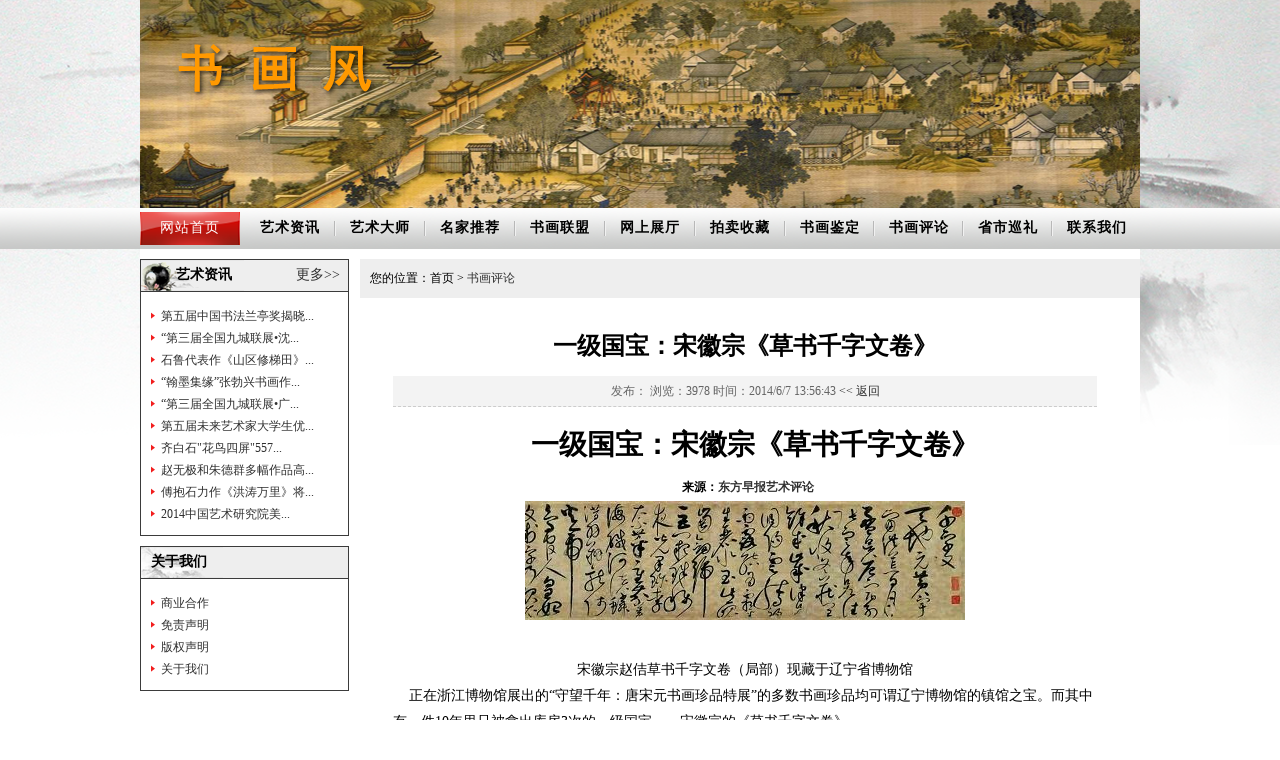

--- FILE ---
content_type: text/html
request_url: http://www.shuhuafeng.com.cn/pinglun.asp?id=53
body_size: 7689
content:

<!DOCTYPE html PUBLIC "-//W3C//DTD XHTML 1.0 Transitional//EN" "http://www.w3.org/TR/xhtml1/DTD/xhtml1-transitional.dtd">
<html xmlns="http://www.w3.org/1999/xhtml">
<head>
<meta http-equiv="Content-Type" content="text/html; charset=utf-8" />
<link href="css/css.css" rel="stylesheet" type="text/css" />
<script src="js/jq.js"></script>
<script src="js/inc.js"></script>
<title>一级国宝：宋徽宗《草书千字文卷》 书画评论 书画风，书画，艺术大师，书画鉴定</title>
<meta name="keywords" content="一级国宝：宋徽宗《草书千字文卷》 书画评论 书画风，书画，艺术大师，书画鉴定" />
<meta name="description" content="一级国宝：宋徽宗《草书千字文卷》 书画评论 书画风，书画，艺术大师，书画鉴定" />

</head>

<body>
<div class="mainbox">
<table width="100%" border="0" cellpadding="0" cellspacing="0">
  <tr>
  	<td style="background:url(images/bg_01.png) no-repeat right top">&nbsp;</td>
    <td width="1000" height="208" align="center"><div style="width:1000px; height:208px; overflow:hidden; position:relative">
    <div style="width:1000px; height:208px; overflow:hidden; position:absolute; top:0px; left:0px; z-index:1">
       	
<style type="text/css">
/* flexslider */
.flexslider{position:relative;height:208px;overflow:hidden;background:url(img/loading.gif) 50% no-repeat;}
.slides{position:relative;z-index:1; list-style-type:none}
.slides li{height:208px;}
.slides li a{ display:block; width:100%; height:100%;}
.flex-control-nav{position:absolute;bottom:10px;z-index:2;width:100%;text-align:center;}
.flex-control-nav li{display:inline-block;width:14px;height:14px;margin:0 5px;*display:inline;zoom:1;}
.flex-control-nav a{display:inline-block;width:14px;height:14px;line-height:40px;overflow:hidden;background:url(img/dot.png) right 0 no-repeat;cursor:pointer;}
.flex-control-nav .flex-active{background-position:0 0;}

.flex-direction-nav{position:absolute;z-index:3;width:100%;top:45%;}
.flex-direction-nav li a{display:inline-block;width:50px;height:50px;overflow:hidden;cursor:pointer;position:absolute;}
.flex-direction-nav li a.flex-prev{left:40px;background:url(img/prev.png) center center no-repeat; opacity:.5;}
.flex-direction-nav li a.flex-prev:hover{left:40px;background:url(img/prev.png) center center no-repeat; opacity:1;}
.flex-direction-nav li a.flex-next{right:40px;background:url(img/next.png) center center no-repeat; opacity:.5;}
.flex-direction-nav li a.flex-next:hover{right:40px;background:url(img/next.png) center center no-repeat; opacity:1;}
</style>
<div class="flexslider">
	<ul class="slides">
     
		<li style="background:url(images/top01.png) 50% 0 no-repeat;"><a href="#" title="#"></a></li>
        

	</ul>
</div>
<script>!window.jQuery && document.write(unescape('%3Cscript src="js/jq.js"%3E%3C/script%3E'))</script>
<script type="text/javascript" src="js/jquery.flexslider-min.js"></script> 
<SCRIPT>
$(document).ready(function(){

	$('.flexslider').flexslider({
		directionNav: false,
		pauseOnAction: false
	});
});
</SCRIPT>
    </div>
    <div style="width:1000px; height:208px; overflow:hidden; position:absolute; top:0px; left:0px; z-index:10"><img src="images/topbg.png" width="1001" height="208" border="0" usemap="#Map" /></div>
    </div></td>
    <td style="background:url(images/bg_03.png) no-repeat left top">&nbsp;</td>
  </tr>
</table>
<table width="100%" border="0" cellspacing="0" cellpadding="0" background="images/images_10.png">
  <tr>
    <td height="41" align="center"><table width="1000" border="0" align="center" cellpadding="0" cellspacing="0">
  <tr>
    <td width="106" height="41" align="left"><a href="index.asp" class="menuthis" >网站首页</a></td>
    <td width="88" align="center"><a href="news.asp" class="menu">艺术资讯</a></td>
    <td width="2" align="center"><img src="images/images_09.png" width="2" height="15" /></td>
    <td width="88" align="center"><a href="master.asp" class="menu">艺术大师</a></td>
    <td width="2" align="center"><img src="images/images_09.png" width="2" height="15" /></td>
    <td width="88" align="center"><a href="great.asp" class="menu">名家推荐</a></td>
    <td width="2" align="center"><img src="images/images_09.png" width="2" height="15" /></td>
    <td width="88" align="center"><a href="union.asp" class="menu">书画联盟</a></td>
    <td width="2" align="center"><img src="images/images_09.png" width="2" height="15" /></td>
    <td width="88" align="center"><a href="race.asp" class="menu">网上展厅</a></td>
    <td width="2" align="center"><img src="images/images_09.png" width="2" height="15" /></td>
    <td width="88" align="center"><a href="store.asp" class="menu">拍卖收藏</a></td>
    <td width="2" align="center"><img src="images/images_09.png" width="2" height="15" /></td>
    <td width="87" align="center"><a href="identify.asp" class="menu">书画鉴定</a></td>
    <td width="2" align="center"><img src="images/images_09.png" width="2" height="15" /></td>
    <td width="87" align="center"><a href="pinglun.asp" class="menu">书画评论</a></td>
    <td width="2" align="center"><img src="images/images_09.png" width="2" height="15" /></td>
    <td width="87" align="center"><a href="Tour.asp" class="menu">省市巡礼</a></td>
    <td width="2" align="center"><img src="images/images_09.png" width="2" height="15" /></td>
    <td width="87" align="center"><a href="contact.asp" class="menu">联系我们</a></td>
  </tr>
</table></td>  
  </tr>
</table>
<map name="Map" id="Map">
  <area shape="rect" coords="863,23,919,45" href="javascript:jrsy()" />
  <area shape="rect" coords="930,24,986,45" href="javascript:jrsc()" />
</map>

<div class="warp">
<table width="1000" border="0" align="center" cellpadding="0" cellspacing="0">
  <tr>
    <td height="10" bgcolor="#ffffff"></td>
  </tr>
</table>
<table width="1000" border="0" align="center" cellpadding="0" cellspacing="0">
  <tr>
  <td width="209" valign="top">
   
    <table width="209" border="0" cellspacing="1" cellpadding="0" bgcolor="#3b3b3b">
      <tr>
        <td height="31" style="background:url(images/images_32.png) no-repeat left top #eeeeee">
        
        <table width="100%" border="0" cellspacing="0" cellpadding="0" class="title">
          <tr>
            <td align="left"><h3 style=" text-indent:35px">艺术资讯</h3></td>
            <td align="right"><a href="notice.asp" class="more">更多&gt;&gt;</a>&nbsp;&nbsp;</td>
          </tr>
        </table></td>
      </tr>
      <tr>
        <td align="center" valign="top" bgcolor="#ffffff"><div style="padding:10px">
          <ul class="list21">
            
            <li><a href="news.asp?id=76" title="第五届中国书法兰亭奖揭晓" style="color:">第五届中国书法兰亭奖揭晓...</a></li>
            
            <li><a href="news.asp?id=70" title="“第三届全国九城联展•沈阳站”8月9日开幕" style="color:">“第三届全国九城联展•沈...</a></li>
            
            <li><a href="news.asp?id=69" title="石鲁代表作《山区修梯田》8月8日终归国家博物馆" style="color:">石鲁代表作《山区修梯田》...</a></li>
            
            <li><a href="news.asp?id=67" title="“翰墨集缘”张勃兴书画作品展开幕" style="color:">“翰墨集缘”张勃兴书画作...</a></li>
            
            <li><a href="news.asp?id=66" title="“第三届全国九城联展•广州站”开展" style="color:">“第三届全国九城联展•广...</a></li>
            
            <li><a href="news.asp?id=65" title="第五届未来艺术家大学生优秀作品拍卖会拍出高价" style="color:">第五届未来艺术家大学生优...</a></li>
            
            <li><a href="news.asp?id=60" title="齐白石"花鸟四屏"5577.5万元成交 曾拍出9200万" style="color:">齐白石"花鸟四屏"557...</a></li>
            
            <li><a href="news.asp?id=59" title="赵无极和朱德群多幅作品高价成交" style="color:">赵无极和朱德群多幅作品高...</a></li>
            
            <li><a href="news.asp?id=58" title="傅抱石力作《洪涛万里》将亮相拍场" style="color:">傅抱石力作《洪涛万里》将...</a></li>
            
            <li><a href="news.asp?id=46" title="2014中国艺术研究院美术创作研究中心书画家作品设展" style="color:">2014中国艺术研究院美...</a></li>
            
                     <div class="cl"></div>
          </ul>
        </div></td>
      </tr>
    </table>
     <table width="100%" border="0" cellspacing="0" cellpadding="0">
      <tr>
        <td height="10" bgcolor="#ffffff"></td>
      </tr>
    </table>
    
    <table width="209" border="0" cellspacing="1" cellpadding="0" bgcolor="#3b3b3b">
      <tr>
        <td height="31" style="background:url(images/images_28.png) no-repeat left top #eeeeee">
        
        <table width="100%" border="0" cellspacing="0" cellpadding="0" class="title">
          <tr>
            <td align="left"><h3 style=" text-indent:10px">关于我们</h3></td>
            <td align="right">&nbsp;&nbsp;</td>
          </tr>
        </table></td>
      </tr>
      <tr>
        <td align="center" valign="top" bgcolor="#ffffff"><div style="padding:10px">
          <ul class="list21">
            
            <li><a href="about.asp?id=5" title="商业合作" style="color:">商业合作</a></li>
            
            <li><a href="about.asp?id=4" title="免责声明" style="color:">免责声明</a></li>
            
            <li><a href="about.asp?id=3" title="版权声明" style="color:">版权声明</a></li>
            
            <li><a href="about.asp?id=2" title="关于我们" style="color:">关于我们</a></li>
            
                     <div class="cl"></div>
          </ul>
        </div></td>
      </tr>
    </table>
    
    </td>
    <td align="right" valign="top" bgcolor="#ffffff"><table width="780" border="0" cellspacing="0" cellpadding="0" bgcolor="#3b3b3b">
      <tr>
        <td height="39" align="center" style="background:#eeeeee"><table width="760" border="0" cellspacing="0" cellpadding="0" class="title">
          <tr>
            <td align="left" class="sitemap">您的位置：首页</a> > <a href="pinglun.asp">书画评论</a> &nbsp;&nbsp;</td>
            </tr>
        </table></td>
      </tr>
      <tr>
        <td height="230" align="left" valign="top" bgcolor="#ffffff"><div class="pagemain1">
		 <div class="n_nr">
	<div class="artshow">
		<h1>一级国宝：宋徽宗《草书千字文卷》</h1>
		<div class="artinfro">发布： 浏览：3978 时间：2014/6/7 13:56:43 <a href="http://www.shuhuafeng.com.cn/pinglun.asp?cid=17&np=0"><< 返回</a></div>
		<div class="artcontent">
		<h1 align="center" style="margin-left:15.0pt;text-align:center;">
	一级国宝：宋徽宗《草书千字文卷》<span></span>
</h1>
<div style="border:none;padding:0cm 0cm 8.0pt 0cm;">
	<h5 align="center" style="text-align:center;">
		&nbsp;&nbsp;&nbsp;来源：<a href="http://collection.sina.com.cn/zgsh/20140423/1448149941.shtml" target="_blank"><span>东方早报艺术评论</span></a>&nbsp;
	</h5>
	<p style="text-align:center;">
		<img src="http://www.shuhuafeng.com.cn/upload/image/20140607/20140607135576717671.jpg" alt="" />
	</p>
</div>
<p align="center" style="margin-left:0cm;text-align:center;background:white;">
	<br />
</p>
<p class="pictext" align="center" style="margin-left:0cm;text-align:center;background:white;">
	宋徽宗赵佶草书千字文卷（局部）现藏于辽宁省博物馆<span></span>
</p>
<p style="margin-left:0cm;background:white;">
	&nbsp; &nbsp; 正在浙江博物馆展出的“守望千年：唐宋元书画珍品特展”的多数书画珍品均可谓辽宁博物馆的镇馆之宝。而其中有一件<span>10</span>年里只被拿出库房<span>3</span>次的一级国宝——宋徽宗的《草书千字文卷》。<span></span>
</p>
<p style="margin-left:0cm;background:white;">
	&nbsp; &nbsp; 宋徽宗赵佶<span>(1082</span>－<span>1135)</span>，北宋最后一位皇帝，在位<span>24</span>年。宋徽宗在治国上虽不具文韬武略，但在艺术上却卓有成就，他在宋代皇帝中书画造诣最深，工真、行、草书，并创立“瘦金体”楷书。<span></span>
</p>
<p style="margin-left:0cm;background:white;">
	&nbsp; &nbsp; 宣和壬寅四年<span>(1122</span>年<span>)</span>，赵佶在<span>11</span>米长的描金云龙底纹白麻纸上，写下狂草的《千字文》，整幅作品草法飞动，变幻莫测，一气呵成，气势非凡。用笔疾徐缓冲，提按顿挫，轻重粗细，方折圆转，极具变化而又和谐统一，如同一首优美奔放的交响乐以书写的形式呈现在人们眼前。此卷是赵佶四十岁的成熟之作，也是赵佶传世草书孤本，弥足珍贵。宋时此卷藏于御府，元明时期流传不详，清入内府。<span></span>
</p>
<p style="margin-left:0cm;background:white;">
	&nbsp; &nbsp;&nbsp;鉴定大家杨仁恺生前认为，赵佶擅长书画，独具风貌，对后世起过相当重大的影响。在书法的艺术实践，他早年曾一度学过同时人黄庭坚的字迹，随后改学唐人薛稷、薛曜兄弟。通过对薛氏兄弟书法的临习，心摹手追，持之以恒，在他廿岁前後，真书即已形成一种“新”的面貌，后人不察，以为是创自赵佶本人，美其名曰“瘦金体”或
“瘦筋体”，实则出自薛曜《夏日游石淙诗》，由于它断了流传已达四五百年， 一旦由赵佶写出，于是就显得新颖了。行书则保存薛稷的前规，间架紧密，笔锋遒劲，传世的《方丘敕》和《蔡行敕》墨迹，就具有这种风骨。至于赵佶的草书，世不多见，从上海博物馆所藏十四字题昼七绝两句“掠水燕翎寒自缚，随泥花片湿相重”的草书团扇，连同此卷考察，其法当出自张旭、怀素狂草一派，瘦劲挺拔，使转奔放，不离规矩，与怀素更为接近些。此外，再也没有看到他的草书流传下来，也可以说是仅见的孤本。<span></span>
</p>
<p style="margin-left:0cm;background:white;">
	&nbsp; &nbsp; 赵佶与所有的书家一样，喜欢书写《千字文》，一生不知写了多少卷， 流传至今，仅存两件。其一为瘦筋书本，现藏上海博物馆，写于崇宁三年<span>(</span>公元<span> 1104</span>年<span>)</span>，时年二十二岁。卷后的“赐童贯”题字，当是他为那时正供奉明金局的童贯所书。卷为朱丝栏，素笺本，字大寸许，每行十字，前后百行，书法已基本定型，不过此时尚嫌瘦弱拘谨，不如晚年的肥润刚韧，心手一致的好。此卷草书怪怪奇奇，大大小小，有的如“腾猿过树，逸虬得水”；有的“或连或绝，如花乱飞”；有的“若枯松之卧高岭，类巨石之偃鸿沟”；有的“如飞鸟出林，惊蛇入草”……真是不一而足。另一卷书于宣和四年，是年作者恰好四十岁，已是他短短一生中的接近于晚年，正是其书法大成之时。他这两卷用真楷、狂草所书的千文，都是根据周兴嗣的版本，中间为避讳改了几个字而外，概无差异，不见所谓魏锺繇千文的踪迹。<span></span>
</p>
<p class="MsoNormal">
	<span>&nbsp;</span>
</p>
		</div>
		<div class="cl"></div>
	</div>
</div>   
        
        </div></td>
      </tr>
    </table></td>
    
  </tr>
</table>
<table width="100%" border="0" cellspacing="0" cellpadding="0">
  <tr>
    <td height="10"></td>
  </tr>
</table>
<table width="1000" border="0" align="center" cellpadding="0" cellspacing="0">
  <tr>
    <td height="30" bgcolor="#a4a4a4" class="footmb" align="left">
    
      <a href="about.asp?id=5" title="商业合作" style="color:">商业合作</a>
    |
      <a href="about.asp?id=4" title="免责声明" style="color:">免责声明</a>
    |
      <a href="about.asp?id=3" title="版权声明" style="color:">版权声明</a>
    |
      <a href="about.asp?id=2" title="关于我们" style="color:">关于我们</a>
     </td>
  </tr>
</table>
<table width="100%" border="0" cellspacing="0" cellpadding="0">
  <tr>
    <td height="10"></td>
  </tr>
</table>
<table width="1000" border="0" align="center" cellpadding="0" cellspacing="0">
  <tr>
    <td height="90" align="center">Copyright &copy; 2009-2011,www.url.com,All rights reserved<br />
    版权所有 &copy; 书画风，书画，艺术大师，书画鉴定 未经许可 严禁复制  <a href="https://beian.miit.gov.cn/" style="color:#333; text-decoration:none;" target="_blank">陕ICP备2024045045号-1</a>&nbsp;<a href="http://www.beian.gov.cn/portal/registerSystemInfo?recordcode=61010302001213" style="color:#333; text-decoration:none;" rel="nofollow" target="_blank">陕公网安备61010302001213号</a> <br />
    QQ：2456861134 联系电话： 13152069001   电子邮箱： zgshuhuafeng@sina.com  </td>
  </tr>
</table>

</div>
</div>
</body>
</html>


--- FILE ---
content_type: text/css
request_url: http://www.shuhuafeng.com.cn/css/css.css
body_size: 2955
content:
@charset "utf-8";
/* CSS Document */
html,body{ padding:0; margin:0; font-size:12px; line-height:22px;font-family:"宋体"}
a img{ border:none}
ul,b,h1,h2,h3,h4,h5,p,form,object{ margin:0; padding:0}
a{text-decoration:none; color:#303030}
a:hover{color:#c30}
.pngimg{
	/*以下为IE6设置PNG透明代码*/
	behavior:url(images/iepngfix.htc);/*相对于HTML路径*/;
}
.inlineboxul{
	display:inline-block;
	*display:inline;      /* 只有ie6和ie7识别*/
	_display:inline;      /* 只有ie6和ie7识别*/
    zoom:1; 
	width:auto;
	position:relative;
	list-style-type:none;
	}
.inlineboxul li{ float:left}
.cr1{ color:#33e}
.cr2{ color:#e33}
.cr3{ color:#063}
.cr4{ color:#063; font-size:14px; font-family:Arial, Helvetica, sans-serif; font-weight:bold}
.cr5{ color:#C93; font-size:14px; font-family:Arial, Helvetica, sans-serif; font-weight:bold}
.cr6{ color:#C33; font-size:14px; font-family:Arial, Helvetica, sans-serif; font-weight:bold}
.cr7{ color:#C33; font-size:12px; font-family:Arial, Helvetica, sans-serif; font-weight:bold}
.number{ font-family:Arial, Helvetica, sans-serif}
.cl{ font-size:0px; height:0px; line-height:0px; width:100%; clear:both}
/* Public Template css end */
.page{	display:inline-block;
	*display:inline;      /* 只有ie6和ie7识别*/
	_display:inline;      /* 只有ie6和ie7识别*/
    zoom:1; 
	width:auto;
	position:relative;
	list-style-type:none;}
.page li{ float:left}	
.page li span{display:block; height:18px; line-height:18px; padding:0 8px 0 0; margin-right:5px;color:#626262; font-size:12px; float:left; white-space:nowrap}
.page a:link,.page a:visited{ display:block; height:18px; line-height:18px; padding:0 8px; margin-right:5px;border:#dededf solid 1px; color:#626262;float:left;}
a.fisrtpage{}
a.pagenumber{ }
a.endpage{ }
a.pagenumber_now:link,a.pagenumber_now:visited{  color:#c30; font-weight:900; background-color:#dfdfe3; }
.zonggong{height:22px; width:60px; margin-right:10px;line-height:22px; margin-left:10px; display:inline; font-size:12px}

/* scrollleft */
.scrollleft{width:715px;padding:0px;margin:0px; overflow:hidden}
.scrollleft li{float:left;margin-right:0px;display:inline;width:auto;text-align:center;padding-right:20px;}
.scrollleft li a.autodq{ display:block; overflow:hidden; width:185px; height:185px; background-color:#f8f8f8; padding:0 5px}
.scrollleft li a.autodq img{padding:4px;border:solid 1px #d0d0cf;}
.scrollleft li span{ display:block; text-align:center; width:100%; height:26px; line-height:26px; font-family:"微软雅黑", "幼圆"}
.scrollleft1{width:715px;padding:0px;margin:0px; overflow:hidden}
.scrollleft1 li{float:left;margin-right:0px;display:inline;width:147px;text-align:center;padding-right:20px;}
.scrollleft1 li a.autodq{ display:block; overflow:hidden; width:147px; height:177px; padding:0 0px}
.scrollleft1 li a.autodq img{padding:0px;border:solid 1px #d0d0cf;}
.scrollleft1 li span{ display:block; text-align:center; width:100%; height:26px; line-height:26px; font-family:"微软雅黑", "幼圆"}
/* Public Template css end */




/*自定义样式*/
body{ }

.menu,.menu:visited{ color:#000; font-size:14px; font-weight:bold; font-family:"微软雅黑", "幼圆"; font-size:14px; letter-spacing:1px}
.menu:hover{ color:#d30}
.menuthis,.menuthis:hover{ background:url(../images/images_13.png); width:100px; height:33px; display:block; text-align:center; line-height:31px; color:#FFF; font-family:"微软雅黑", "幼圆"; font-size:14px; letter-spacing:1px}
.sygg,.sygg a,.footmb,.footmb a{color:#FFF; text-indent:10px}
.mainbox{ background:url(../images/images_74.png) no-repeat center bottom;}
.mainbox .warp{ background:url(../images/mainbg.png) no-repeat center top #ffffff; text-align:center}


.title { font-size:14px; line-height:24px;font-family:"微软雅黑", "幼圆"; height:24px}
.title h3{ font-size:14px; line-height:24px;font-family:"微软雅黑", "幼圆"; height:24px}

.title1 h3{ font-size:14px; line-height:30px;}
.title1 h3 span{ font-size:12px; text-indent:10px; font-weight:100;}

.foot,.foot a{ color:#FFF}
.list1{  border-top:#ffffff 1px solid; list-style-type:none; padding-top:2px; }
.list1 li{ text-align:left; background:url(../images/icon_jt1.png) left center no-repeat; text-indent:12px; float:left; width:100%; height:25px; line-height:25px}
.list1 li a{ float:left; display:block; }
.list1 li span{  float:right; display:block}


.list2{  border-top:#ffffff 1px solid; list-style-type:none; padding-top:2px; }
.list2 li{ text-align:left; background:url(../images/icon_jt1.png) left 7px no-repeat; float:left;line-height:22px; padding-left:10px; width:205px}
.list2 li a{ float:left; display:block; }
.list2 li span{  float:right; display:block}

.list21{  border-top:#ffffff 1px solid; list-style-type:none; padding-top:2px; }
.list21 li{ text-align:left; background:url(../images/icon_jt1.png) left 7px no-repeat; float:left;line-height:22px; padding-left:10px; width:172px}
.list21 li a{ float:left; display:block; }
.list21 li span{  float:right; display:block}

.listwarp,.listbox{ overflow:hidden}
.list3{ list-style-type:none; padding:0 13px;}
.list3 li{ text-align:center; float:left;line-height:22px; margin-right:13px; margin-top:0px;}
.list3 li a{ display:block; font-family:"微软雅黑", "幼圆"; line-height:30px;}
.list3 li a.autodq{ width:145px; height:110px; display:block; overflow:hidden; }
.list3 li span{  float:right; display:block}

.list4{  border-top:#ffffff 1px solid; list-style-type:none; padding-top:0px; }
.list4 li{ text-align:left;float:left; width:100%; height:24px; line-height:24px; border-bottom:#CCC 1px solid}
.list4 li a{ float:left; display:block; }
.list4 li span{  float:right; display:block}

.list5{  border-top:#ffffff 1px solid; list-style-type:none; padding-top:0px; }
.list5 li{  text-align:left; background:url(../images/dd_1.png) left 8px no-repeat; text-align:left;float:left; width:100%; height:24px; line-height:24px; border-bottom:#CCC 1px solid; text-indent:12px}
.list5 li a{ float:left; display:block; }
.list5 li span{  float:right; display:block}

.lefttitle{font-family:"微软雅黑", "幼圆"; font-weight:900; color:#ffffff; font-size:16px; text-align:left; text-indent:55px}

.dotlist{ list-style-type:none; margin:10px 0}
.dotlist li{ background:url(../images/leftnormal.png); text-indent:55px; text-align:left; height:39px; overflow:hidden; line-height:45px; font-size:14px; }
.dotlist li.thisis{ background:url(../images/leftnow.png); line-height:49px;}
.dotlist li.thisis a{ color:#f30}
.pagemain{ padding:10px 10px; line-height:24px; font-size:14px; text-align:left}
.pagemain1{padding:10px 20px 10px 10px; text-align:left }

.sitemap,.sitemap a{ font-size:12px; font-family:"宋体"}


.artshow{ padding:8px; text-align:center}
.artshow .proimgshow{padding-top:12px}
.artshow h1{ margin:0; padding:15px 10px; text-align:center; line-height:30px; }
.artinfro{ height:30px; line-height:30px; text-align:center; color:#656565; border-bottom:#CCC 1px dashed; font-size:12px; margin:0 15px; background-color:#f3f3f3 }
.artcontent{ font-size:14px; line-height:26px; padding:8px 0; text-align:left;padding:8px 15px; }
.pimgs{ text-align:center}
.pimgs img{ padding:3px; border:#eeeeee 1px solid}
.pinfro{ text-align:left}
.artshow h2{ line-height:50px; font-size:24px; text-align:center; font-size:20px}
.pinfro pre{ line-height:30px; font-size:14px; }
.pagemaps{ float:right; padding-right:8px; height:34px; line-height:34px}
.pagemaps a{ padding-right:0; display:inline}

.pagebox{padding-top:10px; text-align:center}

.nr_ls{ margin:0px; list-style-type:none }
.nr_ls ul{}
.nr_ls li{ height:32px; line-height:32px; background:url(../images/icon_2.gif) no-repeat 2px center; padding-left:15px; overflow:hidden; border-bottom:#CCC 1px dashed; list-style-type:none }
.nr_ls li a{ float:left;}
.nr_ls li span{ float:right;}

.nr_ls1{ margin:0px; }
.nr_ls1 ul{}
.nr_ls1 li{ height:32px; line-height:32px; background:url(../images/icon_2.gif) no-repeat 2px center; padding-left:15px; overflow:hidden; list-style-type:none }
.nr_ls1 a{ font-size:14px}



.pbox{ width:770px; overflow:hidden;}
.plist{ width:790px; padding-top:15px; padding-left:2px}
.c_r_k{ width:172px; float:left; padding-right:20px;text-align:center; padding-bottom:10px;}
.c_r_k img{}
.c_r_k a.img1{ display:block; width:172px; height:129px; text-align:center; margin-bottom:5px;border:solid 1px #CCC; padding:2px;}
.c_r_k a.img2{ display:block; width:172px; height:208px; text-align:center; margin-bottom:5px;border:solid 1px #CCC; padding:2px;}
.c_r_k .img1{ display:block; width:172px; height:129px; text-align:center; margin-bottom:5px;border:solid 1px #CCC; padding:2px;}
.c_r_k span{width:100%; text-align:center;  line-height:22px; overflow:hidden; display:block; height:24px}
.c_r_k span.imgwz{width:100%; text-align:center;  line-height:24px; overflow:hidden; display:block; height:24px}
.artzutu{ height:30px; line-height:30px; width:735px; clear:both; background-color:#eeeeee; margin-bottom:10px; padding:0 10px }

.artzutu h3{ font-size:14px; font-family:"微软雅黑", "幼圆"; float:left}
.artzutu a{ font-size:12px; font-family:"宋体"; float:right; display:block}



.dd{ padding:10px; text-align:center; margin-bottom:15px; border:#CCC 1px solid; border-left:none; border-right:none}
.orderbtu{ display:block; height:32px; line-height:32px; text-align:center; width:113px; margin:0 auto; font-size:16px; font-family:"微软雅黑", "幼圆";}

.ask{ height:26px; background:url(../images/yanyu.png) 4px 6px no-repeat; text-indent:22px; line-height:26px; background-color:#eeeeee;}
.answer{background:url(../images/ren.png) 4px 4px no-repeat; text-indent:17px; line-height:26px; padding-left:5px}
.lylist2{border:#CCC 1px dashed; width:726px; margin:10px auto 0; list-style-type:none; text-align:left}


--- FILE ---
content_type: application/javascript
request_url: http://www.shuhuafeng.com.cn/js/inc.js
body_size: 2451
content:
// JavaScript Document
$(document).ready(function(){


$("a").focus(function(){
	$(this).blur()
	})
	

	

	$(".scrollleft,.scrollleft1").imgscroll({
		speed: 30,    //图片滚动速度
		amount: 0,    //图片滚动过渡时间
		width: 1,     //图片滚动步数
		dir: "left"   // "left" 或 "up" 向左或向上滚动
	});
	$(".gun_left").imgscroll({
		speed: 50,    //图片滚动速度
		amount: 0,    //图片滚动过渡时间
		width: 1,     //图片滚动步数
		dir: "left"   // "left" 或 "up" 向左或向上滚动
	});	
	$(".scrolltop").imgscroll({
		speed: 30, //图片滚动速度
		amount: 0, //图片滚动过渡时间
		width: 1, //图片滚动步数
		dir: "up" // "left" 或 "up" 向左或向上滚动
    });
$(".autodq").each(function(){
	var that=$(this);
	var theimg=that.find("img");
	
	 var Nimage=new Image();
				
		var kw=theimg.width();
		var kh=theimg.height();
		

	 	$(Nimage).load(function(){

		var _this=$(this)[0];
		var hw=_this.width;
		var hh=_this.height;
	
		var bl=hw/hh;	
		hw=kw;
		hh=hw/bl;
		
		if(hh>kh){
		
			hh=kh;
			hw=hh*bl;		
			}
		
		theimg[0].width=hw;
		
		theimg[0].height=hh;

		theimg.css("margin",parseInt((kh-hh)/2)+"px auto");	
			
			})
	
 		Nimage.src=theimg.attr("src");

	})	
//$("a").mouseover(function(){window.status="";return true})
	})
	
$(window).resize(function() {


});


function autoalign(boxobj){
		var that=boxobj;
	var theimg=that.find("img");
	
	 var Nimage=new Image();
				
		var kw=theimg.width();
		var kh=theimg.height();
		

	 	$(Nimage).load(function(){

		var _this=$(this)[0];
		var hw=_this.width;
		var hh=_this.height;
	
		var bl=hw/hh;	
		hw=kw;
		hh=hw/bl;
		
		if(hh>kh){
		
			hh=kh;
			hw=hh*bl;		
			}
		
		theimg[0].width=hw;
		
		theimg[0].height=hh;

		theimg.css("margin",parseInt((kh-hh)/2)+"px auto");	
			
			})
	
 		Nimage.src=theimg.attr("src");
	}

function shoucang(Title,geturl){ 
//Title=document.title; 
//geturl=document.location.href;
if (document.all){
window.external.addFavorite(geturl,Title);
}
else if 
(window.sidebar)
{
window.sidebar.addPanel(Title, geturl, "");
}
}
function setHomepage(pageURL) { 
    if (document.all) { 
        document.body.style.behavior='url(#default#homepage)'; 
        document.body.setHomePage(pageURL); 
    } 
    else if (window.sidebar) { 
        if(window.netscape) { 
            try { 
                netscape.security.PrivilegeManager.enablePrivilege("UniversalXPConnect"); 
            } 
            catch (e) { 
                alert( "该操作被浏览器拒绝，如果想启用该功能，请在地址栏内输入 about:config,然后将项signed.applets.codebase_principal_support 值该为true" ); 
            } 
        } 
        var prefs = Components.classes['@mozilla.org/preferences-service;1'].getService(Components. interfaces.nsIPrefBranch); 
        prefs.setCharPref('browser.startup.homepage',pageURL); 
    } 
}


function jrsc(){
	shoucang(document.title,window.location.href)
	}
function jrsy(){
	setHomepage(window.location.href)
	}		

$.fn.imgscroll = function(o){
	var defaults = {
		speed: 40,
		amount: 0,
		width: 1,
		dir: "left"
	};
	o = $.extend(defaults, o);
	
	return this.each(function(){
		var _li = $("li", this);
		_li.parent().parent().css({overflow: "hidden", position: "relative"}); //div
		_li.parent().css({margin: "0", padding: "0", overflow: "hidden", position: "relative", "list-style": "none"}); //ul
		_li.css({position: "relative", overflow: "hidden"}); //li
		if(o.dir == "left") _li.css({float: "left"});
		
		//初始大小
		var _li_size = 0;
		for(var i=0; i<_li.size(); i++)
			_li_size += o.dir == "left" ? _li.eq(i).outerWidth(true) : _li.eq(i).outerHeight(true);
		
		//循环所需要的元素
		if(o.dir == "left") _li.parent().css({width: (_li_size*3)+"px"});
		_li.parent().append(_li.clone()).append(_li.clone());

		_li = $("li", this);

		//滚动
		var _li_scroll = 0;
		function goto(){
			_li_scroll += o.width;
			if(_li_scroll > _li_size)
			{
				_li_scroll = 0;
				_li.parent().css(o.dir == "left" ? { left : -_li_scroll } : { top : -_li_scroll });
				_li_scroll += o.width;
			}
				_li.parent().animate(o.dir == "left" ? { left : -_li_scroll } : { top : -_li_scroll }, o.amount);
		}
		
		//开始
		var move = setInterval(function(){ goto(); }, o.speed);
		_li.parent().hover(function(){
			clearInterval(move);
		},function(){
			clearInterval(move);
			move = setInterval(function(){ goto(); }, o.speed);
		});
		
		
		
	});
};	

$.fn.getStyleObject = function(){
    var dom = this.get(0);
    var style;
    var returns = {};
    if(window.getComputedStyle){
        var camelize = function(a,b){
            return b.toUpperCase();
        };
        style = window.getComputedStyle(dom, null);
        for(var i = 0, l = style.length; i < l; i++){
            var prop = style[i];
		
            var camel = prop.replace(/\-([a-z])/, camelize);
            var val = style.getPropertyValue(prop);
            returns[camel] = val;
        };
        return returns;
    };
    if(style = dom.currentStyle){
        for(var prop in style){
            returns[prop] = style[prop];
			
        };
        return returns;
    };
    if(style = dom.style){
        for(var prop in style){
            if(typeof style[prop] != 'function'){
                returns[prop] = style[prop];
				
            }
        }
        return returns;
    }
    return returns;
}

